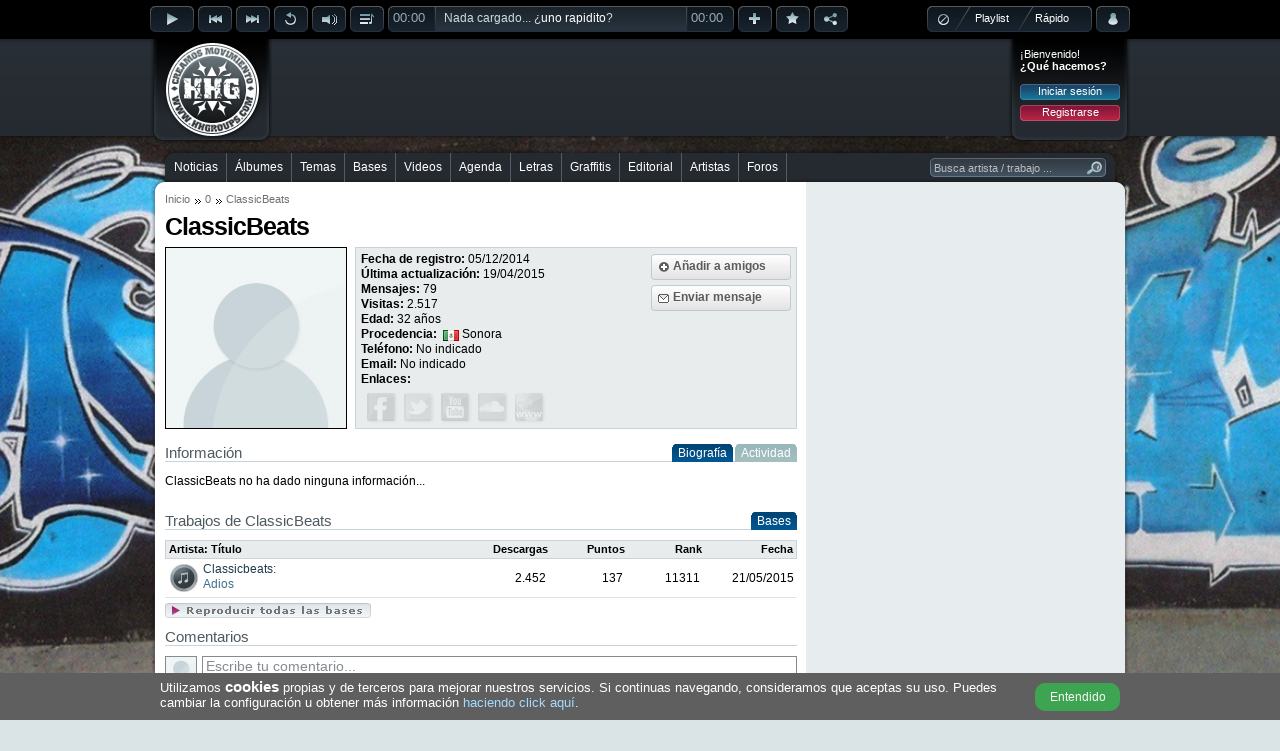

--- FILE ---
content_type: text/html; charset=utf-8
request_url: https://www.hhgroups.com/classicbeats/
body_size: 10621
content:
<!DOCTYPE html PUBLIC "-//W3C//DTD XHTML 1.0 Transitional//EN" "http://www.w3.org/TR/xhtml1/DTD/xhtml1-transitional.dtd"><html xmlns="http://www.w3.org/1999/xhtml" prefix="og: https://ogp.me/ns#"><head><base href="https://www.hhgroups.com/" /><title>ClassicBeats en Hip Hop Groups, información y trabajos</title><meta http-equiv="content-type" content="text/html; charset=utf-8" /><meta http-equiv="content-language" content="es" /><meta name="description" content="Consulta toda la información ofrecida por ClassicBeats, podrás consultar su biografía, enlaces de interés, trabajos publicados, comentarle algo... etc." /><meta name="keywords" content="artista, usuario, classicbeats, trabajos, biografía, amigos, comentarios, foro, hip hop, rap, música, cultura, descargar" /><link rel="stylesheet" type="text/css" href="skins/public/css/hhgroups-desktop_1.css?1607615689" /><link type="image/gif" href="favicon.gif" rel="icon" /><link type="image/gif" href="favicon.gif" rel="shortcut icon" /><link rel="icon" href="favicon256.png" sizes="256x256" /><link rel="icon" href="favicon192.png" sizes="192x192" /><link rel="icon" href="favicon128.png" sizes="128x128" /><link rel="icon" href="favicon64.png" sizes="64x64" /><meta name="theme-color" content="#000000" /><meta name="twitter:card" content="summary" /><meta name="twitter:site" content="@HHGroups_" /><meta name="twitter:domain" content="HHGroups.com" /><meta name="twitter:creator" content="@HHGroups_" /><meta name="twitter:title" content="ClassicBeats en Hip Hop Groups, información y trabajos" /><meta name="twitter:description" content="Consulta toda la información ofrecida por ClassicBeats, podrás consultar su biografía, enlaces de interés, trabajos publicados, comentarle algo... etc." /><meta name="twitter:image" content="https://www.hhgroups.com/skins/public/imagenes/default-avatar-180.jpg?t=697ebc21f3c3d" /><meta property="og:type" content="website" /><meta property="og:title" content="ClassicBeats en Hip Hop Groups, información y trabajos" /><meta property="og:description" content="Consulta toda la información ofrecida por ClassicBeats, podrás consultar su biografía, enlaces de interés, trabajos publicados, comentarle algo... etc." /><meta property="og:url" content="https://www.hhgroups.com/classicbeats/" /><meta property="og:image" content="https://www.hhgroups.com/skins/public/imagenes/default-avatar-180.jpg?t=697ebc21f3c40" /><meta property="og:image:url" content="https://www.hhgroups.com/skins/public/imagenes/default-avatar-180.jpg?t=697ebc21f3c41" /><meta property="og:image:secure_url" content="https://www.hhgroups.com/skins/public/imagenes/default-avatar-180.jpg?t=697ebc21f3c42" /><meta property="og:image:width" content="180" /><meta property="og:image:height" content="180" /><meta property="og:image:type" content="image/jpeg" /><link rel="image_src" id="image_src" href="https://www.hhgroups.com/skins/public/imagenes/default-avatar-180.jpg" /><script type="text/javascript">$ = document.addEventListener;</script><script language="JavaScript" type="text/javascript">var main_url='https://www.hhgroups.com/', pskin='skins/public/', isc='0'</script><script language="JavaScript" type="text/javascript" src="skins/public/javascript/ads.js" defer></script><script language="JavaScript" type="text/javascript" src="js/hhgroups-desktop_63385716026.js" defer></script><script language="JavaScript" type="text/javascript" src="modules/javascript/jplayer/2.9.2.jquery.jplayer.min.js" defer></script><script language="JavaScript" type="text/javascript">var ads_rendered = 0,	googletag = googletag || {};	googletag.cmd = googletag.cmd || [];	(function() {	var gads = document.createElement('script');	gads.async = true;	gads.type = 'text/javascript';	var useSSL = 'https:' == document.location.protocol;	gads.src = (useSSL ? 'https:' : 'http:') +	'//www.googletagservices.com/tag/js/gpt.js';	var node = document.getElementsByTagName('script')[0];	node.parentNode.insertBefore(gads, node);	})();</script><script language="JavaScript" type="text/javascript">googletag.cmd.push(function() {	/* Método obsoleto desde el 16/Abr/2019 */	/*googletag.pubads().enableAsyncRendering();*/	slot1 = googletag.defineSlot('/17113495/v4_pc_1', [970, 250], 'div-gpt-ad-1345130674629-1').addService(googletag.pubads()).setCollapseEmptyDiv(true);slot2 = googletag.defineSlot('/17113495/v4_pc_2', [728, 90], 'div-gpt-ad-1345130674629-2').addService(googletag.pubads());slot3 = googletag.defineSlot('/17113495/v4_pc_3', [300, 250], 'div-gpt-ad-1345130674629-3').addService(googletag.pubads());slot4 = googletag.defineSlot('/17113495/v4_pc_4', [336, 280], 'div-gpt-ad-1345130674629-4').addService(googletag.pubads());slot5 = googletag.defineSlot('/17113495/v4_pc_5', [300, 600], 'div-gpt-ad-1345130674629-5').addService(googletag.pubads());slot6 = googletag.defineSlot('/17113495/v4_pc_6', [630, 200], 'div-gpt-ad-1345130674629-6').addService(googletag.pubads());slot7 = googletag.defineSlot('/17113495/v4_pc_7', [728, 90], 'div-gpt-ad-1345130674629-7').addService(googletag.pubads());slot8 = googletag.defineSlot('/17113495/v4_pc_8', [728, 90], 'div-gpt-ad-1345130674629-8').addService(googletag.pubads());slot9 = googletag.defineSlot('/17113495/v4_pc_9', [630, 200], 'div-gpt-ad-1345130674629-9').addService(googletag.pubads());slot44 = googletag.defineSlot('/17113495/interstitial_general', [800, 600], 'div-gpt-ad-1345130674629-44').addService(googletag.pubads()).setCollapseEmptyDiv(true);slot46 = googletag.defineSlot('/17113495/Para_out-of-page', [1, 1], 'div-gpt-ad-1345130674629-46').addService(googletag.pubads()).setCollapseEmptyDiv(true);	googletag.pubads().set("page_url","https://www.hhgroups.com/");	googletag.pubads().disableInitialLoad();	googletag.enableServices();	});</script><!-- Google tag (gtag.js) --><script async src="https://www.googletagmanager.com/gtag/js?id=G-4RCYHHBPSL"></script><script>window.dataLayer = window.dataLayer || [];	function gtag(){dataLayer.push(arguments);}	gtag('js', new Date());	gtag('config', 'G-4RCYHHBPSL');</script><!-- Google ads --><script type="text/javascript">(function() {	var ga = document.createElement('script');	ga.type = 'text/javascript';	ga.async = true;	ga.src = ('https:' == document.location.protocol ? 'https://' : 'http://') + 'stats.g.doubleclick.net/dc.js';	var s = document.getElementsByTagName('script')[0];	s.parentNode.insertBefore(ga, s);	})();</script></head><body><div id="main"><div id="container"><div id="playbar" class="f07a840b665a7e11b6728d9bdd8f9701"><input type="hidden" value="" id="rep_last_played" /><input type="hidden" value="" id="rep_last_random" /><div id="playbar-controls"><div class="fleft"><div class="rep_play_fix_width"><img class="play-icon-big" id="rep_play" src="skins/public/imagenes/buttons/player/playb-off.png" alt="Reproducir" /><img class="play-icon-big" id="rep_pause" src="skins/public/imagenes/buttons/player/pauseb-off.png" alt="Detener" /><img class="play-icon-big" id="rep_loading" src="skins/public/imagenes/buttons/player/playb-loading.gif" alt="Cargando" /></div><div class="fleft"><img class="play-icon-little" id="rep_previous" src="skins/public/imagenes/buttons/player/previousb-off.png" alt="Anterior" /><img class="play-icon-little" id="rep_next" src="skins/public/imagenes/buttons/player/nextb-off.png" alt="Siguiente" /><img class="play-icon-little" id="rep_repeat" src="skins/public/imagenes/buttons/player/repeatb-off.png" alt="Repetir" /><div class="fleft"><img class="play-icon-little" id="rep_volume" src="skins/public/imagenes/buttons/player/volumeb-off.png" alt="Volúmen" /><div id="rep_volume_bar" class="jp_interface_1"><div class="expand-content"><div id="rep_volume_limit"><div id="volumebar_left"></div><div class="fleft jp-volume-bar"><div class="jp-volume-bar-value"><img alt="Volumen" class="fleft" id="vol-drag" src="skins/public/imagenes/buttons/player/volume-bar-slider.png" /></div></div><div id="volumebar_right"></div></div></div><div class="expand-bottom-volume"><div class="expand-left"></div><div class="expand-center-volume"></div><div class="expand-right"></div></div></div></div><img class="play-icon-little" id="rep_display" src="skins/public/imagenes/buttons/player/displayb-off.png" alt="Desplegar" /><div id="progressbar_left" class="jp_interface_1"><div class="jp-current-time">00:00</div></div><div id="jquery_jplayer_1" class="fleft jp-jplayer"></div><div class="track-title jp_interface_1"><audio id="hhgPlayer"></audio><div class="jp-progress"><div class="jp-seek-bar"></div><div class="jp-play-bar fleft"></div></div><div id="play-current-file"><span class="fleft">Nada cargado... ¿<a href="javascript:void(0)" onclick="play_random()">uno rapidito</a>?</span><div class="wave"></div></div></div><div id="progressbar_right" class="jp_interface_1"><div class="jp-duration-own">00:00</div></div><img class="play-icon-little" id="rep_add" src="skins/public/imagenes/buttons/player/addb-off.png" alt="Añadir a lista de reproducción" title="Añadir a lista de reproducción" /><img class="play-icon-little" id="rep_vote" src="skins/public/imagenes/buttons/player/likeb-off.png" alt="¡Me gusta!" title="¡Me gusta!" /><img class="play-icon-little" id="rep_share" src="skins/public/imagenes/buttons/player/shareb-off.png" alt="Compartir track" title="Compartir track" /></div></div><div class="fright"><div id="playtype"><div class="playtype-nothing"><img id="rep_nothing" src="skins/public/imagenes/buttons/player/playtypeb-nothing-icon.png" alt="Resetear el reproductor" /></div><div id="radio_html"></div><div class="playtype-playlist"><a title="Seleccionar tu playlist" href="javascript:void(0)" onclick="view_playlists()">Playlist</a></div><div class="playtype-rapido"><a title="Aleatorio" href="javascript:void(0)" onclick="view_select_random()">Rápido</a></div><div id="rep_rapido_bar"><div class="expand-content"><h3>Reproducir...</h3><div class="button"><a href="javascript:void(0)" onclick="play_random(1)">Sólo canciones</a></div><br clear="all" /><div class="button"><a href="javascript:void(0)" onclick="play_random(2)">Instrumentales</a></div><br clear="all" /><div class="button"><a href="javascript:void(0)" onclick="play_random(0)">Todo mezclado</a></div></div><br clear="all" /><div class="expand-bottom-rapido"><div class="expand-left"></div><div class="expand-center-rapido"></div><div class="expand-right"></div></div></div></div><div class="fleft"><div id="account-alert-layout" class="hidden"><div class="account-alert-left"></div><span class="account-alert"></span><div class="account-alert-right"></div></div><img class="play-icon-big" id="rep_account" src="skins/public/imagenes/buttons/player/accountb-off.png" alt="Menú login" title="Menú login" /><div id="login-expanded"><div class="fright login" id="login_layout"><div class="login_welcome"><span>¡Bienvenido!</span><div class="limpia"></div><span class="login_ask">¿Qué hacemos?</span><div class="limpia"></div><div class="login_buttons"><div class="button"><a href="javascript:void(0)" onclick="view_login_pop()">Iniciar sesión</a></div><div class="limpia"></div><div class="button button_red"><a href="javascript:void(0)" onclick="view_register()">Registrarse</a></div></div></div></div></div></div></div><div id="share-expanded"></div><div id="vote-expanded"></div><div id="facebook-expanded"></div><div id="twitter-expanded"></div><div id="playbar-expanded"></div><div id="playlist-expanded"></div><div id="playlist-add-track"></div></div></div><div id="header"><div class="fleft" id="logo"><a class="x" href="https://www.hhgroups.com/" title="Hip Hop Groups"><img src="skins/public/imagenes/logo.png" alt="Hip Hop Groups" /></a></div><div class="pc_pub pc_pub_2" data-pub="2"><div><div class="pc_ads"><script async src="https://pagead2.googlesyndication.com/pagead/js/adsbygoogle.js"></script><!-- v5_pc_fijo_728 --><ins class="adsbygoogle" style="display:inline-block;width:728px;height:90px" data-ad-client="ca-pub-1110174029967253" data-ad-slot="8059322149"></ins><script>(adsbygoogle = window.adsbygoogle || []).push({ overlays: {bottom: true} });</script></div><div class="banpub_your"><a title="Añade tu publicidad en HHGroups" class="x" href="publicidad/">¡Publicítate en HHGroups desde 20€!</a></div></div></div><div class="fright login" id="login"><div class="login_welcome"><span>¡Bienvenido!</span><div class="limpia"></div><span class="login_ask">¿Qué hacemos?</span><div class="limpia"></div><div class="login_buttons"><div class="button"><a href="javascript:void(0)" onclick="view_login_pop()">Iniciar sesión</a></div><div class="limpia"></div><div class="button button_red"><a href="javascript:void(0)" onclick="view_register()">Registrarse</a></div></div></div></div></div><br clear="all" /><div id="content-all"><div id="menu-container"><div id="menu-center"><div id="menu-left"></div><div id="menu"><ul><li class="first" id="m7"><a onclick="markMenu('m7')" class="x" href="noticias/" title="Noticias de Hip Hop">Noticias</a></li><li id="m8"><a onclick="markMenu('m8')" class="x" href="albumes/" title="Álbumes de Hip Hop">Álbumes</a></li><li id="m10"><a onclick="markMenu('m10')" class="x" href="temas/" title="Temas de Hip Hop">Temas</a></li><li id="m9"><a onclick="markMenu('m9')" class="x" href="bases/" title="Bases de Hip Hop">Bases</a></li><li id="m13"><a onclick="markMenu('m13')" class="x" href="videos/" title="Videos de Hip Hop">Videos</a></li><li id="m12"><a onclick="markMenu('m12')" class="x" href="conciertos/" title="Agenda de Hip Hop">Agenda</a></li><li id="m14"><a onclick="markMenu('m14')" class="x" href="letras/" title="Letras de Hip Hop">Letras</a></li><li id="m11"><a onclick="markMenu('m11')" class="x" href="graffitis/" title="Graffitis de Hip Hop">Graffitis</a></li><li id="m16"><a onclick="markMenu('m16')" class="x" href="editorial-hiphop/" title="Editorial de Hip Hop">Editorial</a></li><li id="m25"><a onclick="markMenu('m25')" class="x" href="artistas/" title="Artistas de Hip Hop">Artistas</a></li><li id="m15"><a onclick="markMenu('m15')" class="x" href="foros/" title="Foros de Hip Hop">Foros</a></li></ul><div id="searcher-layer"><div id="searcher-left"></div><form class="fleft" id="searcher" name="searcher" action="" target="iProcess" method="post" data-default="Busca artista / trabajo ..."><input type="text" name="main_q" id="main_q" onfocus="if(this.value=='Busca artista / trabajo ...') this.value='';" onblur="if(this.value=='') this.value='Busca artista / trabajo ...'" value="Busca artista / trabajo ..." autocomplete="off" /><input type="image" src="skins/public/imagenes/structure/searcher-right.png" /></form></div></div><div id="menu-right"></div><br clear="all" /></div></div><div id="content-top" class="grey"></div><div id="content" class="grey"><div class="content_left"><div id="breadcrumbs"><ul><li><a class="x" href="" title="Inicio">Inicio</a></li><li><a class="x" href="/" title="0">0</a></li><li><span>ClassicBeats</span></li></ul></div><h1>ClassicBeats</h1><div class="limpia"></div><div class="ficha_avatar"><img src="skins/public/imagenes/default-avatar-180.jpg" alt="Avatar de ClassicBeats" /></div><div class="ficha_info"><div class="ficha_buttons"><div class="button-big"><div class="button-big-mid"><img src="skins/public/imagenes/buttons/button-big-friend.png" alt="Añadir a amigos" /><a rel="nofollow" title="Añadir a amigos" class="divlink" href="javascript:void(0)" onclick="ficha_send_friend(235963,'ficha_friend_ok()');">Añadir a amigos</a></div></div><div class="limpia"></div><div class="button-big"><div class="button-big-mid"><img src="skins/public/imagenes/buttons/button-big-message.png" alt="Enviar mensaje privado" /><a rel="nofollow" title="Enviar mensaje privado" class="divlink x" href="cuenta/mensajes/new/513a2fe7968b35ea0a8c19c7fedda370/">Enviar mensaje</a></div></div></div><div class="fleft l15"><strong>Fecha de registro:</strong> <span>05/12/2014</span><br /><strong>Última actualización:</strong> <span>19/04/2015</span><br /><strong>Mensajes:</strong> <span>79</span><br /><strong>Visitas:</strong> <span>2.517</span><br /><strong>Edad:</strong> <span>32 años</span><br /><strong>Procedencia:</strong> <span class="ficha_procedencia"><img class="ficha_flag" src="skins/public/imagenes/flag/128.gif" title="México" />Sonora</span><br /><strong>Teléfono:</strong> <span>No indicado</span><br /><strong>Email:</strong> <span>No indicado</span><br /><strong>Enlaces:</strong><div class="limpia"></div><div class="ficha_links"><img src="skins/public/imagenes/icons/ficha-web-facebook-dis.png" alt="Ver su Facebook" /><img src="skins/public/imagenes/icons/ficha-web-twitter-dis.png" alt="Ver su Twitter" /><img src="skins/public/imagenes/icons/ficha-web-youtube-dis.png" alt="Ver su Youtube" /><img src="skins/public/imagenes/icons/ficha-web-soundcloud-dis.png" alt="Ver su Soundcloud" /><img src="skins/public/imagenes/icons/ficha-web-personal-dis.png" alt="Ver su web personal" /></div></div></div><div class="limpia"></div><div class="h3_tabs"><h3>Información</h3><ul class="tabs ficha_tabinfo"><li class="active" id="tab_fichainfo_1"><div class="tabs-left"></div><a href="javascript:void(0)" onclick="ficha_change_tabinfo(1,235963)">Biografía</a><div class="tabs-right"></div></li><li id="tab_fichainfo_2"><div class="tabs-left"></div><a href="javascript:void(0)" onclick="ficha_change_tabinfo(2,235963)">Actividad</a><div class="tabs-right"></div></li></ul></div><div id="ficha_tab_info_1" class="fleft l17">ClassicBeats no ha dado ninguna información...</div><div id="ficha_tab_info_2" class="fleft hidden"></div><br clear="all" /><br clear="all" /><div class="limpia"></div><div class="h3_tabs"><h3>Trabajos de ClassicBeats</h3><ul class="tabs ficha_tabworks"><li class="p_1 active" id="tab_fichawork_3"><div class="tabs-left"></div><a href="javascript:void(0)" onclick="ficha_change_tabwork(3,235963)">Bases</a><div class="tabs-right"></div></li></ul></div><div class="limpia"></div><div id="ficha_tab_works" class="fleft"><table class="list_table trlink"><th class="th_left"><span>Artista: Título</span></th><th class="th_right"><span>Descargas</span></th><th class="th_right"><span>Puntos</span></th><th class="th_right"><span>Rank</span></th><th class="th_right last"><span>Fecha</span></th><tr ><td class="tbl_double"><div class="tbl_name tbl_img_bg_play"><a class="x" href="bases/classicbeats/adios-683136/" title="Classicbeats - Adios"><span class="list_artist">Classicbeats:</span><br /><span class="list_title">Adios</span></a></div></td><td class="tbl_down tbl_right">2.452</td><td class="tbl_vote tbl_right">137</td><td class="tbl_rank tbl_right">11311</td><td class="tbl_date tbl_right">21/05/2015</td></tr></table><div class="limpia"></div><div class="fleft list_pag"><a href="javascript:void(0)" onclick="templist_add_track('e9842735db96d7e69357c3b71aebd065',1)" title="Reproducir todas las instrumentales"><img src="skins/public/imagenes/buttons/ficha-beat-play.png" alt="Reproducir todas las bases" /></a></div></div><br clear="all" /><div class="limpia"></div><div class="item_coments"><h3 id="layer_comment_write">Comentarios</h3><form onsubmit="layer_loading('comment_loading', 'Publicando', ''); return valid_form(this)" target="iProcess" method="POST" name="comment_save" id="comment_save"><input type="hidden" name="ftype" value="comment_save" /><input type="hidden" name="aP" value="p" /><input type="hidden" name="cm_wid" value="235963" /><input type="hidden" name="cm_wt" value="user" /><div class="comment_write"><img class="avatar" src="skins/public/imagenes/default-avatar-30.jpg" id="inowlogged_avatar" title="Avatar de usuario" /><textarea onfocus="comment_focus($(this),'Escribe tu comentario...')" onblur="comment_blur($(this),'Escribe tu comentario...')" name="comment_write" id="comment_write" class="comment_init input_expand">Escribe tu comentario...</textarea><div id="response_comment_save"></div><div class="fright" id="comment_loading"><div class="fright button"><input type="submit" value="Publicar" /></div></div></div></form><div class="limpia"></div><div id="best-comment"><h4 class="comment_best_header">Comentario más valorado:</h4><div class="comment_box comment_best" id="cb659894"><div class="comment_header"><div class="fleft"><img src="imagenes/avatares/thumbs/e_92a88d1a7e0866d3ec99bf335a1e021f.jpg" class="avatar" title="Avatar de Rayder-1" /></div><div class="comment_who"><span><a onclick="return tooltip_user(227446,$(this))" href="rayder4/" title="Ver el perfil de Rayder-1" class="x">Rayder-1</a></span><br /><span><a href="javascript:void(0)" onclick="comment_add_cite('1')" title="Citar esta respuesta">#1</a> el 11/12/2014 a las 15:31:</span></div></div><div class="fright"><div class="message-options hide"><input onclick="this.select()" id="cblink659894" type="text" value="" /><a class="comment_like_icon" href="javascript:void(0)" onclick="comment_like_form('659894',$(this))" title="Te gusta el comentario" class="comment_like_659894"><img class="btnonlyhover" border="0" alt="Te gusta" src="skins/public/imagenes/icons/message-like-off.png" /></a><a class="comment_cite_icon" href="javascript:void(0)" onclick="comment_swap_best('659894',1); comment_add_cite_selection('1',$(this))" title="Citar comentario parcialmente"><img class="btnonlyhover" border="0" alt="Citar" src="skins/public/imagenes/icons/message-cite-off.png" /></a><a class="comment_link_icon" href="javascript:void(0)" onclick="comment_link_form('659894',1,$(this))" title="Enlazar el comentario"><img class="btnonlyhover" border="0" alt="Enlazar" src="skins/public/imagenes/icons/message-link-off.png" /></a><a class="comment_report_icon" href="javascript:void(0)" onclick="comment_report_form('659894',1,null,'1','user','235963')" title="Reportar a los moderadores"><img class="btnonlyhover" border="0" alt="Reportar" src="skins/public/imagenes/icons/message-report-off.png" /></a></div><script type="text/javascript">$('DOMContentLoaded', function() {	$('#cblink659894').val(top.location.href.split('#c')[0]+'#c659894');	});</script></div><div class="limpia"></div><div class="comment_cite_selection"></div><div class="comment_text" id="comment_text_cb659894"><p>saldran las mejores instrumentales !</p></div></div></div><div class="limpia"></div><div id="list-comments"><div class="comment_box " id="c672947"><div class="comment_header"><div class="fleft"><img src="skins/public/imagenes/default-avatar-30.jpg" class="avatar" title="Avatar de ClassicBeats" /></div><div class="comment_who"><span><a onclick="return tooltip_user(235963,$(this))" href="classicbeats/" title="Ver el perfil de ClassicBeats">ClassicBeats</a></span><br /><span><a href="javascript:void(0)" onclick="comment_add_cite('7')" title="Citar esta respuesta">#7</a> el 20/05/2015 a las 00:27:</span></div></div><div class="fright"><div class="message-options hide"><input onclick="this.select()" id="clink672947" type="text" value="" /><a class="comment_like_icon comment_like_672947" href="javascript:void(0)" onclick="comment_like_form('672947',$(this))" title="Te gusta el comentario"><img class="btnonlyhover" border="0" alt="Te gusta" src="skins/public/imagenes/icons/message-like-off.png" /></a><a class="comment_cite_icon" href="javascript:void(0)" onclick="comment_add_cite_selection('7',$(this))" title="Citar comentario parcialmente"><img class="btnonlyhover" border="0" alt="Citar" src="skins/public/imagenes/icons/message-cite-off.png" /></a><a class="comment_link_icon" href="javascript:void(0)" onclick="comment_link_form('672947',0,$(this))" title="Enlazar el comentario"><img class="btnonlyhover" border="0" alt="Enlazar" src="skins/public/imagenes/icons/message-link-off.png" /></a><a class="comment_report_icon" href="javascript:void(0)" onclick="comment_report_form('672947',null,'','7','user','235963')" title="Reportar a los moderadores"><img class="btnonlyhover" border="0" alt="Reportar" src="skins/public/imagenes/icons/message-report-off.png" /></a></div><script type="text/javascript">$('DOMContentLoaded', function() {	$('#clink672947').val(top.location.href.split('#c')[0]+'#c672947');	});</script></div><div class="limpia"></div><div class="comment_cite_selection"></div><div class="comment_text l17" id="comment_text_c672947"><p>Jajaja acual tienes de fondo loko? XD no creas que con eso me humillas we, con eso se demuestra que andas bien castrado carnal ;*</p></div></div><div class="comment_box " id="c672939"><div class="comment_header"><div class="fleft"><img src="imagenes/avatares/thumbs/e_76b023d53faf863d5f64d76032ddf280.jpg" class="avatar" title="Avatar de EJ323" /></div><div class="comment_who"><span><a onclick="return tooltip_user(128940,$(this))" href="loko-hd-puta1/" title="Ver el perfil de EJ323">EJ323</a></span><br /><span><a href="javascript:void(0)" onclick="comment_add_cite('6')" title="Citar esta respuesta">#6</a> el 19/05/2015 a las 23:13:</span></div></div><div class="fright"><div class="message-options hide"><input onclick="this.select()" id="clink672939" type="text" value="" /></div><script type="text/javascript">$('DOMContentLoaded', function() {	$('#clink672939').val(top.location.href.split('#c')[0]+'#c672939');	});</script></div><div class="limpia"></div><div class="comment_cite_selection"></div><div class="comment_text l17" id="comment_text_c672939">Mensaje editado por un <strong>Moderador</strong> por contener faltas de respeto. Para más información, consulta <a href="http://www.hhgroups.com/normativa/">nuestra normativa</a>.</div></div><div class="comment_box " id="c672679"><div class="comment_header"><div class="fleft"><img src="imagenes/avatares/thumbs/e_b2bdfd812c391ef2b3961f7436e9d056.jpg" class="avatar" title="Avatar de Delavega" /></div><div class="comment_who"><span><a onclick="return tooltip_user(151158,$(this))" href="delavega-beats/" title="Ver el perfil de Delavega">Delavega</a></span><br /><span><a href="javascript:void(0)" onclick="comment_add_cite('5')" title="Citar esta respuesta">#5</a> el 15/05/2015 a las 13:41:</span></div></div><div class="fright"><div class="message-options hide"><input onclick="this.select()" id="clink672679" type="text" value="" /><a class="comment_like_icon comment_like_672679" href="javascript:void(0)" onclick="comment_like_form('672679',$(this))" title="Te gusta el comentario"><img class="btnonlyhover" border="0" alt="Te gusta" src="skins/public/imagenes/icons/message-like-off.png" /></a><a class="comment_cite_icon" href="javascript:void(0)" onclick="comment_add_cite_selection('5',$(this))" title="Citar comentario parcialmente"><img class="btnonlyhover" border="0" alt="Citar" src="skins/public/imagenes/icons/message-cite-off.png" /></a><a class="comment_link_icon" href="javascript:void(0)" onclick="comment_link_form('672679',0,$(this))" title="Enlazar el comentario"><img class="btnonlyhover" border="0" alt="Enlazar" src="skins/public/imagenes/icons/message-link-off.png" /></a><a class="comment_report_icon" href="javascript:void(0)" onclick="comment_report_form('672679',null,'','5','user','235963')" title="Reportar a los moderadores"><img class="btnonlyhover" border="0" alt="Reportar" src="skins/public/imagenes/icons/message-report-off.png" /></a></div><script type="text/javascript">$('DOMContentLoaded', function() {	$('#clink672679').val(top.location.href.split('#c')[0]+'#c672679');	});</script></div><div class="limpia"></div><div class="comment_cite_selection"></div><div class="comment_text l17" id="comment_text_c672679"><p>sigues siendo un manco bartolo , tus beats son monótonos y facilones</p></div></div><div class="comment_box " id="c672297"><div class="comment_header"><div class="fleft"><img src="imagenes/avatares/thumbs/e_96e91b6b01e41c2767661d7856617491.jpg" class="avatar" title="Avatar de nech" /></div><div class="comment_who"><span><a onclick="return tooltip_user(210625,$(this))" href="ino-iasy1/" title="Ver el perfil de nech">nech</a></span><br /><span><a href="javascript:void(0)" onclick="comment_add_cite('4')" title="Citar esta respuesta">#4</a> el 09/05/2015 a las 16:29:</span></div></div><div class="fright"><div class="message-options hide"><input onclick="this.select()" id="clink672297" type="text" value="" /><a class="comment_like_icon comment_like_672297" href="javascript:void(0)" onclick="comment_like_form('672297',$(this))" title="Te gusta el comentario"><img class="btnonlyhover" border="0" alt="Te gusta" src="skins/public/imagenes/icons/message-like-off.png" /></a><a class="comment_cite_icon" href="javascript:void(0)" onclick="comment_add_cite_selection('4',$(this))" title="Citar comentario parcialmente"><img class="btnonlyhover" border="0" alt="Citar" src="skins/public/imagenes/icons/message-cite-off.png" /></a><a class="comment_link_icon" href="javascript:void(0)" onclick="comment_link_form('672297',0,$(this))" title="Enlazar el comentario"><img class="btnonlyhover" border="0" alt="Enlazar" src="skins/public/imagenes/icons/message-link-off.png" /></a><a class="comment_report_icon" href="javascript:void(0)" onclick="comment_report_form('672297',null,'','4','user','235963')" title="Reportar a los moderadores"><img class="btnonlyhover" border="0" alt="Reportar" src="skins/public/imagenes/icons/message-report-off.png" /></a></div><script type="text/javascript">$('DOMContentLoaded', function() {	$('#clink672297').val(top.location.href.split('#c')[0]+'#c672297');	});</script></div><div class="limpia"></div><div class="comment_cite_selection"></div><div class="comment_text l17" id="comment_text_c672297"><p>Hey muy buenos beats he bro y veo que utilizaste la img que te hice me alegra mucho un saludo!!</p></div></div><div class="comment_box " id="c671860"><div class="comment_header"><div class="fleft"><img src="imagenes/avatares/thumbs/e_d309e634d16e4cfc1828211e1d37938f.jpg" class="avatar" title="Avatar de lopezblack1" /></div><div class="comment_who"><span><a onclick="return tooltip_user(209189,$(this))" href="kora-mc/" title="Ver el perfil de lopezblack1">lopezblack1</a></span><br /><span><a href="javascript:void(0)" onclick="comment_add_cite('3')" title="Citar esta respuesta">#3</a> el 02/05/2015 a las 23:19:</span></div></div><div class="fright"><div class="message-options hide"><input onclick="this.select()" id="clink671860" type="text" value="" /><a class="comment_like_icon comment_like_671860" href="javascript:void(0)" onclick="comment_like_form('671860',$(this))" title="Te gusta el comentario"><img class="btnonlyhover" border="0" alt="Te gusta" src="skins/public/imagenes/icons/message-like-off.png" /></a><a class="comment_cite_icon" href="javascript:void(0)" onclick="comment_add_cite_selection('3',$(this))" title="Citar comentario parcialmente"><img class="btnonlyhover" border="0" alt="Citar" src="skins/public/imagenes/icons/message-cite-off.png" /></a><a class="comment_link_icon" href="javascript:void(0)" onclick="comment_link_form('671860',0,$(this))" title="Enlazar el comentario"><img class="btnonlyhover" border="0" alt="Enlazar" src="skins/public/imagenes/icons/message-link-off.png" /></a><a class="comment_report_icon" href="javascript:void(0)" onclick="comment_report_form('671860',null,'','3','user','235963')" title="Reportar a los moderadores"><img class="btnonlyhover" border="0" alt="Reportar" src="skins/public/imagenes/icons/message-report-off.png" /></a></div><script type="text/javascript">$('DOMContentLoaded', function() {	$('#clink671860').val(top.location.href.split('#c')[0]+'#c671860');	});</script></div><div class="limpia"></div><div class="comment_cite_selection"></div><div class="comment_text l17" id="comment_text_c671860"><p>Muy buenos tus trabajos, Excelente!!! Saludos bro</p></div></div><div class="comment_box " id="c660018"><div class="comment_header"><div class="fleft"><img src="skins/public/imagenes/default-avatar-30.jpg" class="avatar" title="Avatar de ClassicBeats" /></div><div class="comment_who"><span><a onclick="return tooltip_user(235963,$(this))" href="classicbeats/" title="Ver el perfil de ClassicBeats">ClassicBeats</a></span><br /><span><a href="javascript:void(0)" onclick="comment_add_cite('2')" title="Citar esta respuesta">#2</a> el 13/12/2014 a las 22:03:</span></div></div><div class="fright"><div class="message-options hide"><input onclick="this.select()" id="clink660018" type="text" value="" /><a class="comment_like_icon comment_like_660018" href="javascript:void(0)" onclick="comment_like_form('660018',$(this))" title="Te gusta el comentario"><img class="btnonlyhover" border="0" alt="Te gusta" src="skins/public/imagenes/icons/message-like-off.png" /></a><a class="comment_cite_icon" href="javascript:void(0)" onclick="comment_add_cite_selection('2',$(this))" title="Citar comentario parcialmente"><img class="btnonlyhover" border="0" alt="Citar" src="skins/public/imagenes/icons/message-cite-off.png" /></a><a class="comment_link_icon" href="javascript:void(0)" onclick="comment_link_form('660018',0,$(this))" title="Enlazar el comentario"><img class="btnonlyhover" border="0" alt="Enlazar" src="skins/public/imagenes/icons/message-link-off.png" /></a><a class="comment_report_icon" href="javascript:void(0)" onclick="comment_report_form('660018',null,'','2','user','235963')" title="Reportar a los moderadores"><img class="btnonlyhover" border="0" alt="Reportar" src="skins/public/imagenes/icons/message-report-off.png" /></a></div><script type="text/javascript">$('DOMContentLoaded', function() {	$('#clink660018').val(top.location.href.split('#c')[0]+'#c660018');	});</script></div><div class="limpia"></div><div class="comment_cite_selection"></div><div class="comment_text l17" id="comment_text_c660018"><p>Simón que si!</p></div></div><div class="comment_box " id="c659894"><div class="comment_header"><div class="fleft"><img src="imagenes/avatares/thumbs/e_92a88d1a7e0866d3ec99bf335a1e021f.jpg" class="avatar" title="Avatar de Rayder-1" /></div><div class="comment_who"><span><a onclick="return tooltip_user(227446,$(this))" href="rayder4/" title="Ver el perfil de Rayder-1">Rayder-1</a></span><br /><span><a href="javascript:void(0)" onclick="comment_add_cite('1')" title="Citar esta respuesta">#1</a> el 11/12/2014 a las 15:31:</span></div></div><div class="fright"><div class="message-options hide"><input onclick="this.select()" id="clink659894" type="text" value="" /><a class="comment_like_icon comment_like_659894" href="javascript:void(0)" onclick="comment_like_form('659894',$(this))" title="Te gusta el comentario"><img class="btnonlyhover" border="0" alt="Te gusta" src="skins/public/imagenes/icons/message-like-off.png" /></a><a class="comment_cite_icon" href="javascript:void(0)" onclick="comment_add_cite_selection('1',$(this))" title="Citar comentario parcialmente"><img class="btnonlyhover" border="0" alt="Citar" src="skins/public/imagenes/icons/message-cite-off.png" /></a><a class="comment_link_icon" href="javascript:void(0)" onclick="comment_link_form('659894',0,$(this))" title="Enlazar el comentario"><img class="btnonlyhover" border="0" alt="Enlazar" src="skins/public/imagenes/icons/message-link-off.png" /></a><a class="comment_report_icon" href="javascript:void(0)" onclick="comment_report_form('659894',null,'','1','user','235963')" title="Reportar a los moderadores"><img class="btnonlyhover" border="0" alt="Reportar" src="skins/public/imagenes/icons/message-report-off.png" /></a></div><script type="text/javascript">$('DOMContentLoaded', function() {	$('#clink659894').val(top.location.href.split('#c')[0]+'#c659894');	});</script></div><div class="limpia"></div><div class="comment_cite_selection"></div><div class="comment_text l17" id="comment_text_c659894"><p>saldran las mejores instrumentales !</p></div></div><script type="text/javascript">$('DOMContentLoaded', function(){	$(".avatar").lazyload({ placeholder: 'skins/public/imagenes/default-avatar-30.jpg', effect: "fadeIn" });	$('.avatar').error(function(){ $(this).attr('src','skins/public/imagenes/default-avatar-30.jpg'); });	});</script></div></div></div><div class="content_right"><div class="pc_pub pc_pub_3" data-pub="3"><div><div class="pc_ads"><script async src="https://pagead2.googlesyndication.com/pagead/js/adsbygoogle.js"></script><!-- v5_pc_fijo_300_600 --><ins class="adsbygoogle" style="display:inline-block;width:300px;height:600px" data-ad-client="ca-pub-1110174029967253" data-ad-slot="9495213819"></ins><script>(adsbygoogle = window.adsbygoogle || []).push({ overlays: {bottom: true} });</script></div><div class="banpub_your"><a title="Añade tu publicidad en HHGroups" class="x" href="publicidad/">¡Publicítate en HHGroups desde 20€!</a></div></div></div><br clear="all" /><br clear="all" /><div class="right_own"><h4>Difundir el perfil de ClassicBeats</h4><div class="share"><a href="javascript:void(0)" onclick="window.open('https://www.facebook.com/sharer/sharer.php?u=https://www.hhgroups.com/classicbeats/','shareFacebook','height=300,width=550,resizable=1'); _gaq.push(['_trackEvent', 'ShareFacebook', 'Click']);" title="Compartir en Facebook" class="fshare"><div class="ico"></div></a><a href="javascript:void(0)" onclick="window.open('https://twitter.com/intent/tweet?related=HHGroups_&tw_p=tweetbutton&url=https://www.hhgroups.com/classicbeats/&original_referer=https://www.hhgroups.com/classicbeats/&text=ClassicBeats&via=HHGroups_','shareTwitter','height=300,width=550,resizable=1'); _gaq.push(['_trackEvent', 'ShareTwitter', 'Click']);" title="Compartir en Twitter" class="tshare"><div class="ico"></div></a><div class="eshare"><a href="javascript:void(0)" onclick="share_by_mail('ficha','235963')" title="Compartir por e-mail" class="ico"></a></div></div><div class="limpia"></div><script type="text/javascript">$('DOMContentLoaded', function() { share_social_counts(); });</script><div class="limpia"></div><h4>Amigos de ClassicBeats <span class="fright small">46 amigos</span></h4><div id="ficha_friends_list"><ul><li class="first top"><div class="ficha_box_friend"><a class="x" href="mister-rima/" title="Perfil de Mister Rima"><img class="hidden" src="imagenes/avatares/thumbs/e_c7fe54387faf57a89b52bae46c8c0c2e.jpg" alt="Perfil de Mister Rima" /></a></div></li><li class=" top"><div class="ficha_box_friend"><a class="x" href="crysok/" title="Perfil de CrysoK"><img class="hidden" src="imagenes/avatares/thumbs/e_f430c3f6e3854eb47a665b66264f7542.jpg" alt="Perfil de CrysoK" /></a></div></li><li class=" top"><div class="ficha_box_friend"><a class="x" href="titankhamon-jimeno-cortes/" title="Perfil de Titankhamon (Jimeno Cortés)"><img class="hidden" src="imagenes/avatares/thumbs/e_a570c3cf6a26173ab20a4eb5fb802d6d.jpg" alt="Perfil de Titankhamon (Jimeno Cortés)" /></a></div></li><li class=" top"><div class="ficha_box_friend"><a class="x" href="josexu/" title="Perfil de josexu"><img class="hidden" src="imagenes/avatares/thumbs/e_6eca75f3c1b62f03b893150b98769070.jpg" alt="Perfil de josexu" /></a></div></li><li class=" top"><div class="ficha_box_friend"><a class="x" href="reipytheproducer/" title="Perfil de reipytheproducer"><img class="hidden" src="imagenes/avatares/thumbs/e_6dcd344acc98ffd97a015f5edf79c21d.jpg" alt="Perfil de reipytheproducer" /></a></div></li><li class=" top"><div class="ficha_box_friend"><a class="x" href="brody2/" title="Perfil de brody"><img class="hidden" src="imagenes/avatares/thumbs/e_3c8f15a38d82efe4b93fee3586b3ba09.jpg" alt="Perfil de brody" /></a></div></li><li class=" top"><div class="ficha_box_friend"><a class="x" href="znapone/" title="Perfil de ZnapOne"><img class="hidden" src="imagenes/avatares/thumbs/e_0ea49262358d358af1050cd68e851c7f.jpg" alt="Perfil de ZnapOne" /></a></div></li><li class=" top"><div class="ficha_box_friend"><a class="x" href="stunkbeats/" title="Perfil de StunkBeats"><img class="hidden" src="skins/public/imagenes/default-avatar-30.jpg" alt="Perfil de StunkBeats" /></a></div></li><li class="first"><div class="ficha_box_friend"><a class="x" href="ao.-beatmaker/" title="Perfil de Ao.-Beatmaker"><img class="hidden" src="imagenes/avatares/thumbs/e_7fdb5ded712eb00e31c0467207eba74d.jpg" alt="Perfil de Ao.-Beatmaker" /></a></div></li><li><div class="ficha_box_friend"><a class="x" href="kora-mc/" title="Perfil de Kora Mc"><img class="hidden" src="imagenes/avatares/thumbs/e_d309e634d16e4cfc1828211e1d37938f.jpg" alt="Perfil de Kora Mc" /></a></div></li><li><div class="ficha_box_friend"><a class="x" href="mfmbeats/" title="Perfil de mfmbeats"><img class="hidden" src="imagenes/avatares/thumbs/e_787ddbd8551574d62a4a553df00c5a14.jpg" alt="Perfil de mfmbeats" /></a></div></li><li><div class="ficha_box_friend"><a class="x" href="arem/" title="Perfil de Arem"><img class="hidden" src="imagenes/avatares/thumbs/e_3b5b6c5468a10389f04921e83cbd96cc.jpg" alt="Perfil de Arem" /></a></div></li><li><div class="ficha_box_friend"><a class="x" href="kalashnikov2/" title="Perfil de Kalashnikov"><img class="hidden" src="skins/public/imagenes/default-avatar-30.jpg" alt="Perfil de Kalashnikov" /></a></div></li><li><div class="ficha_box_friend"><a class="x" href="mars1/" title="Perfil de mars"><img class="hidden" src="skins/public/imagenes/default-avatar-30.jpg" alt="Perfil de mars" /></a></div></li><li><div class="ficha_box_friend"><a class="x" href="berlancho1/" title="Perfil de BERLANCHO"><img class="hidden" src="skins/public/imagenes/default-avatar-30.jpg" alt="Perfil de BERLANCHO" /></a></div></li><li><div class="ficha_box_friend"><a class="x" href="alivehiphop96/" title="Perfil de AliveHipHop96"><img class="hidden" src="skins/public/imagenes/default-avatar-30.jpg" alt="Perfil de AliveHipHop96" /></a></div></li><li class="first"><div class="ficha_box_friend"><a class="x" href="sagxa1/" title="Perfil de Sagxa"><img class="hidden" src="imagenes/avatares/thumbs/e_4ad22ed67da54c277f47a8051f9089db.jpg" alt="Perfil de Sagxa" /></a></div></li><li><div class="ficha_box_friend"><a class="x" href="defruto/" title="Perfil de DeFruto$$"><img class="hidden" src="imagenes/avatares/thumbs/e_81033cb952c96cc1a283b263f1ce1efb.jpg" alt="Perfil de DeFruto$$" /></a></div></li><li><div class="ficha_box_friend"><a class="x" href="adreani/" title="Perfil de Adreani"><img class="hidden" src="imagenes/avatares/thumbs/e_41c2806b811903b399a4383840a69bd6.jpg" alt="Perfil de Adreani" /></a></div></li><li><div class="ficha_box_friend"><a class="x" href="min-ny1/" title="Perfil de min-ny"><img class="hidden" src="imagenes/avatares/thumbs/e_c1a4d802b136059852a07724eacf6fde.jpg" alt="Perfil de min-ny" /></a></div></li><li><div class="ficha_box_friend"><a class="x" href="akatrastornobeats/" title="Perfil de AkaTrastornobeats"><img class="hidden" src="imagenes/avatares/thumbs/e_a25d5e9714ef28b4bacdff95f6d8a769.jpg" alt="Perfil de AkaTrastornobeats" /></a></div></li><li><div class="ficha_box_friend"><a class="x" href="shotax/" title="Perfil de shotax"><img class="hidden" src="imagenes/avatares/thumbs/e_93cd292ad0bb167c5272a5afd7b47987.jpg" alt="Perfil de shotax" /></a></div></li><li><div class="ficha_box_friend"><a class="x" href="gryn/" title="Perfil de Gryn"><img class="hidden" src="imagenes/avatares/thumbs/e_ed6fa65f894b9752cf45ec65e056fc30.jpg" alt="Perfil de Gryn" /></a></div></li><li><div class="ficha_box_friend"><a class="x" href="punorxl/" title="Perfil de PunorXL"><img class="hidden" src="skins/public/imagenes/default-avatar-30.jpg" alt="Perfil de PunorXL" /></a></div></li><li class="first"><div class="ficha_box_friend"><a class="x" href="probere/" title="Perfil de probere"><img class="hidden" src="skins/public/imagenes/default-avatar-30.jpg" alt="Perfil de probere" /></a></div></li><li><div class="ficha_box_friend"><a class="x" href="bambu1/" title="Perfil de Bámbu"><img class="hidden" src="skins/public/imagenes/default-avatar-30.jpg" alt="Perfil de Bámbu" /></a></div></li><li><div class="ficha_box_friend"><a class="x" href="psyeaglebeats2/" title="Perfil de PsyeagleBeats"><img class="hidden" src="imagenes/avatares/thumbs/e_bb809a5edc53e70793515d81b2bde669.jpg" alt="Perfil de PsyeagleBeats" /></a></div></li><li><div class="ficha_box_friend"><a class="x" href="chano2/" title="Perfil de Chano "><img class="hidden" src="imagenes/avatares/thumbs/e_0cfd7fe4e491840e059a24003f54f459.jpg" alt="Perfil de Chano " /></a></div></li><li><div class="ficha_box_friend"><a class="x" href="oxa-productions/" title="Perfil de Oxa Productions"><img class="hidden" src="imagenes/avatares/thumbs/e_35071983b87b4eb61ac9f41f1ea0a6ea.jpg" alt="Perfil de Oxa Productions" /></a></div></li><li><div class="ficha_box_friend"><a class="x" href="exen-mc/" title="Perfil de Exen mc "><img class="hidden" src="imagenes/avatares/thumbs/e_cb266416ca004964f7613d0663dc9ee4.jpg" alt="Perfil de Exen mc " /></a></div></li><li><div class="ficha_box_friend"><a class="x" href="squales/" title="Perfil de sqüales"><img class="hidden" src="skins/public/imagenes/default-avatar-30.jpg" alt="Perfil de sqüales" /></a></div></li><li><div class="ficha_box_friend"><a class="x" href="sobredosis-neocortex/" title="Perfil de SOBREDOSIS NEOCORTEX"><img class="hidden" src="imagenes/avatares/thumbs/e_ec9cbea7f9f0801fbedaf5c63f9b0e38.jpg" alt="Perfil de SOBREDOSIS NEOCORTEX" /></a></div></li><li class="first"><div class="ficha_box_friend"><a class="x" href="adri-mprods/" title="Perfil de Adri MProds"><img class="hidden" src="imagenes/avatares/thumbs/e_bc146805fa68959473b4936d238e3c14.jpg" alt="Perfil de Adri MProds" /></a></div></li><li><div class="ficha_box_friend"><a class="x" href="zorebeats/" title="Perfil de ZoreBeats"><img class="hidden" src="imagenes/avatares/thumbs/e_6dfced8905b08d57f2de0dffaae80068.jpg" alt="Perfil de ZoreBeats" /></a></div></li><li><div class="ficha_box_friend"><a class="x" href="ino-iasy1/" title="Perfil de Ino iasy"><img class="hidden" src="imagenes/avatares/thumbs/e_96e91b6b01e41c2767661d7856617491.jpg" alt="Perfil de Ino iasy" /></a></div></li><li><div class="ficha_box_friend"><a class="x" href="mc-joe3/" title="Perfil de Mc Joe"><img class="hidden" src="imagenes/avatares/thumbs/e_ec86da35b101bb27fb38ee087299a565.jpg" alt="Perfil de Mc Joe" /></a></div></li><li><div class="ficha_box_friend"><a class="x" href="rayder4/" title="Perfil de Rayder"><img class="hidden" src="imagenes/avatares/thumbs/e_92a88d1a7e0866d3ec99bf335a1e021f.jpg" alt="Perfil de Rayder" /></a></div></li><li><div class="ficha_box_friend"><a class="x" href="7-beatsproductions/" title="Perfil de 7 BeatsProductions"><img class="hidden" src="imagenes/avatares/thumbs/e_4f88488a73aacae4222dcc3d6ba7ba20.jpg" alt="Perfil de 7 BeatsProductions" /></a></div></li><li><div class="ficha_box_friend"><a class="x" href="coldman-beats/" title="Perfil de Coldman Beats"><img class="hidden" src="imagenes/avatares/thumbs/e_3abf83ac848e052a54b9a58b42e7ce2a.jpg" alt="Perfil de Coldman Beats" /></a></div></li><li><div class="ficha_box_friend"><a class="x" href="bellioss-beats/" title="Perfil de Bellioss Beats"><img class="hidden" src="imagenes/avatares/thumbs/e_2bd481dcfc35b2e0fb0c570dde012633.jpg" alt="Perfil de Bellioss Beats" /></a></div></li><li class="first"><div class="ficha_box_friend"><a class="x" href="redes-fr/" title="Perfil de REDES FR"><img class="hidden" src="skins/public/imagenes/default-avatar-30.jpg" alt="Perfil de REDES FR" /></a></div></li><li><div class="ficha_box_friend"><a class="x" href="posehhmc/" title="Perfil de PoseHHMC"><img class="hidden" src="imagenes/avatares/thumbs/e_8313a1a51f0069f20a403609cb5df37e.jpg" alt="Perfil de PoseHHMC" /></a></div></li><li><div class="ficha_box_friend"><a class="x" href="starbeats/" title="Perfil de Starbeats "><img class="hidden" src="imagenes/avatares/thumbs/e_a3f76128f5c1dbc6c2d722523d400609.jpg" alt="Perfil de Starbeats " /></a></div></li><li><div class="ficha_box_friend"><a class="x" href="waripolita/" title="Perfil de Waripolita"><img class="hidden" src="imagenes/avatares/thumbs/e_adfccd556fe3b1301040bf286e9a802d.jpg" alt="Perfil de Waripolita" /></a></div></li><li><div class="ficha_box_friend"><a class="x" href="mc-naku/" title="Perfil de MC Naku"><img class="hidden" src="imagenes/avatares/thumbs/e_54c498fe30d1bd814f81112d06274b2c.jpg" alt="Perfil de MC Naku" /></a></div></li><li><div class="ficha_box_friend"><a class="x" href="hadrian-mora/" title="Perfil de Hadrian Mora"><img class="hidden" src="skins/public/imagenes/default-avatar-30.jpg" alt="Perfil de Hadrian Mora" /></a></div></li></ul></div></div></div><script type="text/javascript">$('DOMContentLoaded', function(){	ficha_reset_scrolls();	$('.ficha_box_friend img').one("load",function(){ $(this).fadeIn(); }).each(function(){ if(this.complete) $(this).trigger("load"); });	$('.ficha_box_friend img').lazyload({ placeholder: 'skins/public/imagenes/default-avatar-30.jpg', effect: "fadeIn" });	$('.ficha_box_friend img').error(function(){ $(this).attr('src','skins/public/imagenes/default-avatar-30.jpg'); });	if(typeof(window.location.hash.split('#')[1])!="undefined"){	var ficha_change_tabid;	switch(window.location.hash.split('#')[1]){	case "albums": ficha_change_tabid = 1; break;	case "temas": ficha_change_tabid = 2; break;	case "bases": ficha_change_tabid = 3; break;	case "graffitis": ficha_change_tabid = 4; break;	case "videos": ficha_change_tabid = 5; break;	}	if(!isNaN(ficha_change_tabid)){	ficha_change_tabwork(ficha_change_tabid,'235963');	move_scroll_to("#tab_fichawork_"+ficha_change_tabid);	}	}	});</script><script type="text/javascript">$('DOMContentLoaded', function(){	if(typeof(messages_refresh_interval)!="undefined")	clearInterval(messages_refresh_interval);	markMenu('m0');	require_login='0';	dont_lose_interval = setInterval(function(){ dont_lose_session(); },3000);	if(!hhg_uh)	ads_load('usuarios', 'view','0','');	if($(window).width() > 1024){	graffiti_in_bg();	}	});</script></div><div id="content-bottom"><div id="content-bottom-left"></div><div id="content-bottom-mid"><div class="pc_pub pc_pub_2" data-pub="2"><div><div class="pc_ads"><script async src="https://pagead2.googlesyndication.com/pagead/js/adsbygoogle.js"></script><!-- v5_pc_fijo_728 --><ins class="adsbygoogle" style="display:inline-block;width:728px;height:90px" data-ad-client="ca-pub-1110174029967253" data-ad-slot="8059322149"></ins><script>(adsbygoogle = window.adsbygoogle || []).push({ overlays: {bottom: true} });</script></div><div class="banpub_your"><a title="Añade tu publicidad en HHGroups" class="x" href="publicidad/">¡Publicítate en HHGroups desde 20€!</a></div></div></div><div id="content-bottom-solapa"><strong>Síguenos también en:</strong><ul><li class="first"><a href="http://www.facebook.com/HHGroups" target="_blank" title="HHGroups en Facebook"><img class="btnonlyhover" src="skins/public/imagenes/icons/networks-facebook-off.png" alt="HHGroups en Facebook" /></a></li><li><a href="http://twitter.com/HHGroups_" target="_blank" title="HHGroups en Twitter"><img class="btnonlyhover" src="skins/public/imagenes/icons/networks-twitter-off.png" alt="HHGroups en Twitter" /></a></li><li><a href="http://instagram.com/hhgroups" target="_blank" title="HHGroups en Instagram"><img class="btnonlyhover" src="skins/public/imagenes/icons/networks-instagram-off.png" alt="HHGroups en Instagram" /></a></li><li class="first"><a href="https://www.youtube.com/user/HHGroupsVideos?sub_confirmation=1" target="_blank" title="HHGroups en Youtube"><img class="btnonlyhover" src="skins/public/imagenes/icons/networks-youtube-off.png" alt="HHGroups en Youtube" /></a></li><li><a href="https://plus.google.com/103071311142281216258" target="_blank" title="HHGroups en Google"><img class="btnonlyhover" src="skins/public/imagenes/icons/networks-googleplus-off.png" alt="HHGroups en Google" /></a></li><li><a href="https://telegram.me/hhgroups" target="_blank" title="HHGroups en Telegram"><img class="btnonlyhover" src="skins/public/imagenes/icons/networks-tuenti-off.png" alt="HHGroups en Telegram" /></a></li></ul></div></div><div id="content-bottom-right"></div><div class="limpia"></div><div id="content-bottom-links"><div id="content-bottom-links-left"></div><div id="content-bottom-links-mid"><ul><li><a href="https://www.hhgroups.com/" title="Hip Hop Groups" class="x">HHG</a> <a href="http://creativecommons.org/licenses/by-nc-nd/2.5/es/deed.es" target="_blank" rel="nofollow" title="Creative Commons"><img class="fleft" alt="Creative Commons" src="skins/public/imagenes/icons/cc-icon.png" /></a> <span class="small">2005-2026</span></li><li id="m38"><a class="x" href="ayuda/">Ayuda</a></li><li id="m39"><a class="x" href="contacto/">Contacto</a></li><li id="m40"><a class="x" href="normativa/">Normativa</a></li><li id="m42"><a class="x" href="feed/">Feeds</a></li><li id="m41"><a class="x nob" href="terminos-y-condiciones/">Términos y condiciones</a></li><li><a class="x" href="terminos-y-condiciones/#datos" title="Protección de datos">Protección de datos</a></li><li><a class="x" href="terminos-y-condiciones/#cookies" title="Cookies">Cookies</a></li><li><a class="x" href="editorial-hiphop/personales/cultura-del-hip-hop-5218/" title="Historia de la Cultura Hip Hop">Cultura Hip Hop</a></li><li>Desarrollo <a onclick="_gaq.push(['_trackEvent', 'Click', 'footer-irealworks']);" href="https://www.irealworks.com" rel="nofollow" target="_blank" title="Desarrollo web por iRealWorks">iRealWorks</a></li></ul></div><div id="content-bottom-links-right"></div></div></div></div></div><div id="cookiebar"><div id="cookiebarinfo"><p>Utilizamos <strong>cookies</strong> propias y de terceros para mejorar nuestros servicios. Si continuas navegando, consideramos que aceptas su uso. Puedes cambiar la configuración u obtener más información <a href="terminos-y-condiciones/#cookies" class="x" title="Información sobre cookies">haciendo click aquí</a>.</p><a href="javascript:void(0);" class="btnCookies" rel="nofollow">Entendido</a></div></div></div><div id="banpub_interstitial"></div><div id="banpub_skin"></div><iframe name="iProcess" id="iProcess"></iframe></body></html><script type="text/javascript">$('DOMContentLoaded', function() { window.top.esconde(".divPredictivo"); });</script>

--- FILE ---
content_type: text/html; charset=utf-8
request_url: https://www.hhgroups.com/index.php?aP=x&d=graffitis&s=1&i=1&nj=1&f=graffiti-in-bg&w=1280
body_size: 105
content:
15849#1963#660#https://mp3.hhgroups.com/graffitis/barok-y-was-malaga-15849.jpg#graffitis/muros/barok-y-was/malaga-15849/

--- FILE ---
content_type: text/html; charset=utf-8
request_url: https://www.google.com/recaptcha/api2/aframe
body_size: 268
content:
<!DOCTYPE HTML><html><head><meta http-equiv="content-type" content="text/html; charset=UTF-8"></head><body><script nonce="mdSOjkL9cZqpW552hIWHtw">/** Anti-fraud and anti-abuse applications only. See google.com/recaptcha */ try{var clients={'sodar':'https://pagead2.googlesyndication.com/pagead/sodar?'};window.addEventListener("message",function(a){try{if(a.source===window.parent){var b=JSON.parse(a.data);var c=clients[b['id']];if(c){var d=document.createElement('img');d.src=c+b['params']+'&rc='+(localStorage.getItem("rc::a")?sessionStorage.getItem("rc::b"):"");window.document.body.appendChild(d);sessionStorage.setItem("rc::e",parseInt(sessionStorage.getItem("rc::e")||0)+1);localStorage.setItem("rc::h",'1769913384834');}}}catch(b){}});window.parent.postMessage("_grecaptcha_ready", "*");}catch(b){}</script></body></html>